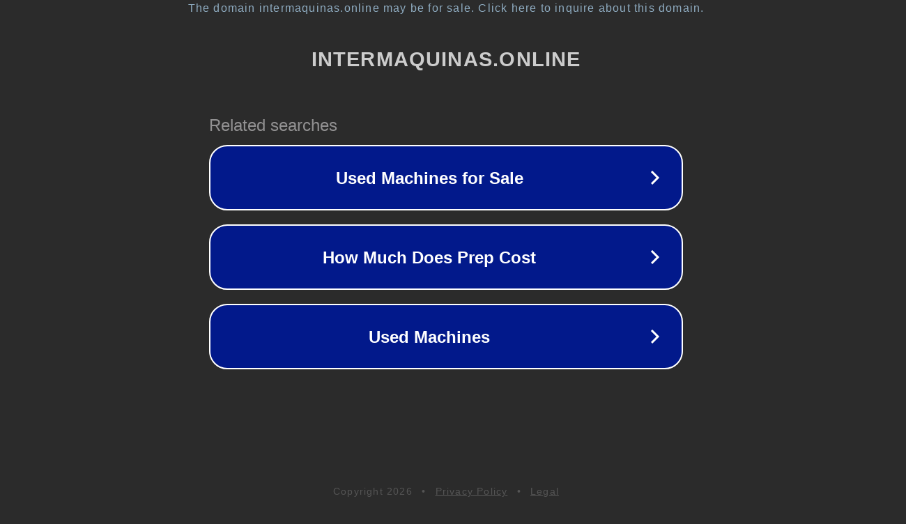

--- FILE ---
content_type: text/html; charset=utf-8
request_url: https://de.intermaquinas.online/cat-prod/agricola/complementos-de-tractor/palas/
body_size: 1134
content:
<!doctype html>
<html data-adblockkey="MFwwDQYJKoZIhvcNAQEBBQADSwAwSAJBANDrp2lz7AOmADaN8tA50LsWcjLFyQFcb/P2Txc58oYOeILb3vBw7J6f4pamkAQVSQuqYsKx3YzdUHCvbVZvFUsCAwEAAQ==_cfKhJlSdxYfa0pMijSUyjqOFk2roB+GJDj6WLiOnoVR3IwKhir3SO07jisJSRe93YeXGei4FTtzq2E6VrptDcA==" lang="en" style="background: #2B2B2B;">
<head>
    <meta charset="utf-8">
    <meta name="viewport" content="width=device-width, initial-scale=1">
    <link rel="icon" href="[data-uri]">
    <link rel="preconnect" href="https://www.google.com" crossorigin>
</head>
<body>
<div id="target" style="opacity: 0"></div>
<script>window.park = "[base64]";</script>
<script src="/bLhSyoTVa.js"></script>
</body>
</html>
